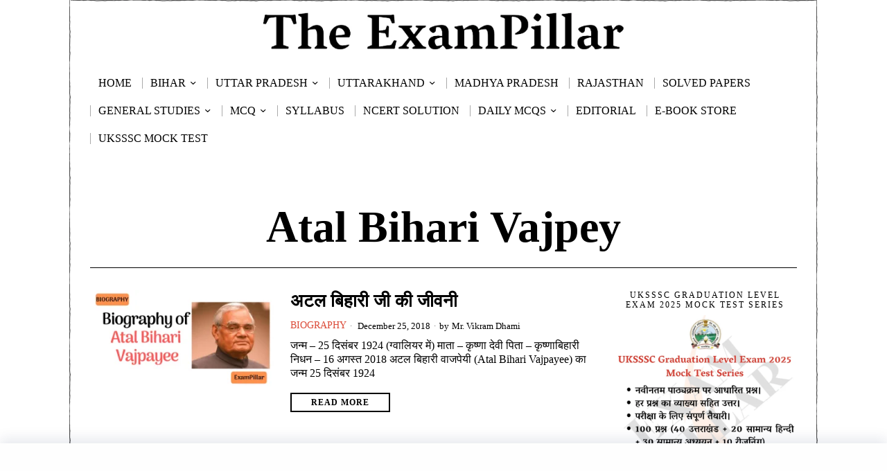

--- FILE ---
content_type: text/html; charset=utf-8
request_url: https://www.google.com/recaptcha/api2/aframe
body_size: 266
content:
<!DOCTYPE HTML><html><head><meta http-equiv="content-type" content="text/html; charset=UTF-8"></head><body><script nonce="3_L3CbO_oaWuMPab-sGE0A">/** Anti-fraud and anti-abuse applications only. See google.com/recaptcha */ try{var clients={'sodar':'https://pagead2.googlesyndication.com/pagead/sodar?'};window.addEventListener("message",function(a){try{if(a.source===window.parent){var b=JSON.parse(a.data);var c=clients[b['id']];if(c){var d=document.createElement('img');d.src=c+b['params']+'&rc='+(localStorage.getItem("rc::a")?sessionStorage.getItem("rc::b"):"");window.document.body.appendChild(d);sessionStorage.setItem("rc::e",parseInt(sessionStorage.getItem("rc::e")||0)+1);localStorage.setItem("rc::h",'1769558050348');}}}catch(b){}});window.parent.postMessage("_grecaptcha_ready", "*");}catch(b){}</script></body></html>